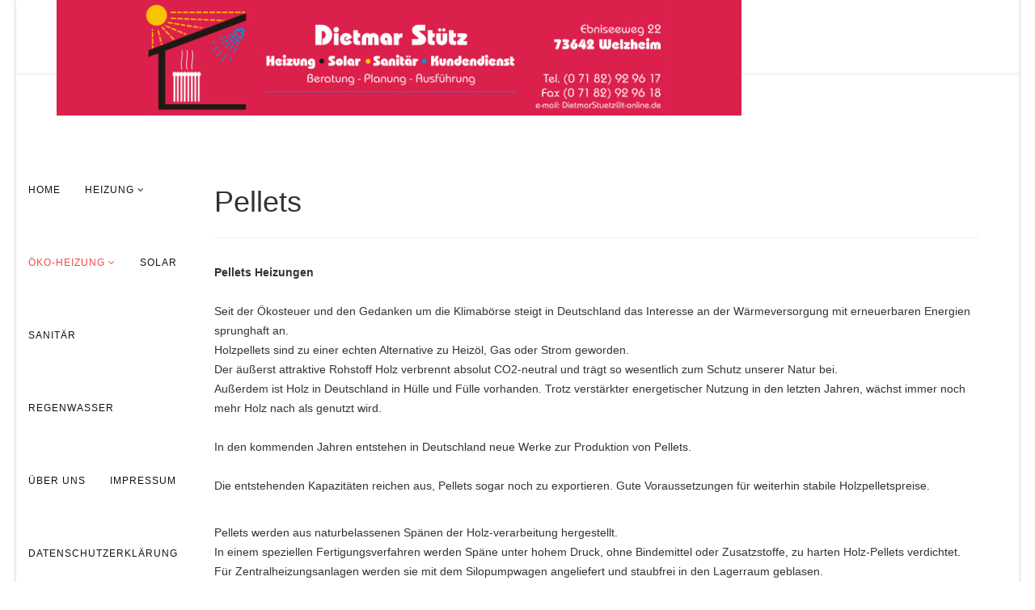

--- FILE ---
content_type: text/html; charset=utf-8
request_url: http://dietmarstuetz.terrayvino.de/index.php?option=com_content&view=article&id=9&Itemid=115
body_size: 12809
content:
<!DOCTYPE html>
<html xmlns="http://www.w3.org/1999/xhtml" xml:lang="de-de" lang="de-de" dir="ltr">
<head>
    <meta http-equiv="X-UA-Compatible" content="IE=edge">
    <meta name="viewport" content="width=device-width, initial-scale=1">
    
    <meta http-equiv="content-type" content="text/html; charset=utf-8" />
	<meta name="keywords" content="Dietmar Stütz,Heizung, Solar, Sanitär, Kundendienst" />
	<meta name="author" content="Super User" />
	<meta name="description" content="Dietmar Stütz Heizung - Solar - Sanitär - Kundendienst" />
	<meta name="generator" content="Joomla! - Open Source Content Management" />
	<title>Dietmar Stütz Heizung - Solar - Sanitär - Kundendienst - Pellets</title>
	<link href="/templates/lt_winery/images/favicon.ico" rel="shortcut icon" type="image/vnd.microsoft.icon" />
	<link href="/index.php?option=com_ajax&plugin=arktypography&format=json" rel="stylesheet" type="text/css" />
	<link href="/templates/lt_winery/css/bootstrap.min.css" rel="stylesheet" type="text/css" />
	<link href="/templates/lt_winery/css/font-awesome.min.css" rel="stylesheet" type="text/css" />
	<link href="/templates/lt_winery/css/default.css" rel="stylesheet" type="text/css" />
	<link href="/templates/lt_winery/css/legacy.css" rel="stylesheet" type="text/css" />
	<link href="/templates/lt_winery/css/template.css" rel="stylesheet" type="text/css" />
	<link href="/templates/lt_winery/css/presets/preset4.css" rel="stylesheet" type="text/css" class="preset" />
	<link href="/templates/lt_winery/css/frontend-edit.css" rel="stylesheet" type="text/css" />
	<link href="http://dietmarstuetz.terrayvino.de/media/editors/arkeditor/css/squeezebox.css" rel="stylesheet" type="text/css" />
	<style type="text/css">
@media (min-width: 1400px) {
.container {
max-width: 1140px;
}
}
	</style>
	<script src="/media/jui/js/jquery.min.js?97be414241d84ecb87a1cb197a824903" type="text/javascript"></script>
	<script src="/media/jui/js/jquery-noconflict.js?97be414241d84ecb87a1cb197a824903" type="text/javascript"></script>
	<script src="/media/jui/js/jquery-migrate.min.js?97be414241d84ecb87a1cb197a824903" type="text/javascript"></script>
	<script src="/media/system/js/caption.js?97be414241d84ecb87a1cb197a824903" type="text/javascript"></script>
	<script src="/templates/lt_winery/js/bootstrap.min.js" type="text/javascript"></script>
	<script src="/templates/lt_winery/js/jquery.cookie.js" type="text/javascript"></script>
	<script src="/templates/lt_winery/js/jquery.sticky.js" type="text/javascript"></script>
	<script src="/templates/lt_winery/js/main.js" type="text/javascript"></script>
	<script src="/templates/lt_winery/js/jquery.counterup.min.js" type="text/javascript"></script>
	<script src="/templates/lt_winery/js/waypoints.min.js" type="text/javascript"></script>
	<script src="/templates/lt_winery/js/jquery.easing.1.3.min.js" type="text/javascript"></script>
	<script src="/templates/lt_winery/js/jquery.mixitup.min.js" type="text/javascript"></script>
	<script src="/templates/lt_winery/js/jquery.stellar.min.js" type="text/javascript"></script>
	<script src="/templates/lt_winery/js/wow.min.js" type="text/javascript"></script>
	<script src="/templates/lt_winery/js/custom.js" type="text/javascript"></script>
	<script src="/templates/lt_winery/js/frontend-edit.js" type="text/javascript"></script>
	<script src="http://dietmarstuetz.terrayvino.de/media/editors/arkeditor/js/jquery.easing.min.js" type="text/javascript"></script>
	<script src="http://dietmarstuetz.terrayvino.de/media/editors/arkeditor/js/squeezebox.min.js" type="text/javascript"></script>
	<script type="text/javascript">
jQuery(window).on('load',  function() {
				new JCaption('img.caption');
			});(function()
				{
					if(typeof jQuery == 'undefined')
						return;
					
					jQuery(function($)
					{
						if($.fn.squeezeBox)
						{
							$( 'a.modal' ).squeezeBox({ parse: 'rel' });
				
							$( 'img.modal' ).each( function( i, el )
							{
								$(el).squeezeBox({
									handler: 'image',
									url: $( el ).attr( 'src' )
								});
							})
						}
						else if(typeof(SqueezeBox) !== 'undefined')
						{
							$( 'img.modal' ).each( function( i, el )
							{
								SqueezeBox.assign( el, 
								{
									handler: 'image',
									url: $( el ).attr( 'src' )
								});
							});
						}
						
						function jModalClose() 
						{
							if(typeof(SqueezeBox) == 'object')
								SqueezeBox.close();
							else
								ARK.squeezeBox.close();
						}
					
					});
				})();
	</script>

   
    </head>
<body class="site com-content view-article no-layout no-task itemid-115 de-de ltr  layout-boxed">
    <div class="body-innerwrapper">
        <header id="sp-header"><div class="container"><div class="row"><div id="sp-logo" class="col-lg-9 "><div class="sp-column "><a class="logo" href="/"><h1><img class="sp-default-logo hidden-xs" src="/images/logo3.gif" alt="Dietmar Stütz Heizung - Solar - Sanitär - Kundendienst"><img class="sp-retina-logo hidden-xs" src="/images/logo3.gif" alt="Dietmar Stütz Heizung - Solar - Sanitär - Kundendienst" width="964" height="163"><img class="sp-default-logo visible-xs" src="/images/logo3.gif" alt="Dietmar Stütz Heizung - Solar - Sanitär - Kundendienst"></h1></a></div></div><div id="sp-top1" class="col-4 col-lg-3 "><div class="sp-column "></div></div></div></div></header><section id="sp-main-body"><div class="container"><div class="row"><div id="sp-menu" class="col-lg-2 "><div class="sp-column custom-class">			<div class='sp-megamenu-wrapper'>
				<a id="offcanvas-toggler" class="visible-xs" href="#"><i class="fa fa-bars"></i></a>
				<ul class="sp-megamenu-parent hidden-xs"><li class="sp-menu-item"><a  href="/index.php?option=com_content&amp;view=article&amp;id=1&amp;Itemid=101"  >Home</a></li><li class="sp-menu-item sp-has-child"><a  href="/index.php?option=com_content&amp;view=article&amp;id=2&amp;Itemid=108"  >Heizung</a><div class="sp-dropdown sp-dropdown-main sp-menu-right" style="width: 240px;"><div class="sp-dropdown-inner"><ul class="sp-dropdown-items"><li class="sp-menu-item"><a  href="/index.php?option=com_content&amp;view=article&amp;id=3&amp;Itemid=109"  >Öl/Gas</a></li><li class="sp-menu-item"><a  href="/index.php?option=com_content&amp;view=article&amp;id=4&amp;Itemid=110"  >Fußboden</a></li></ul></div></div></li><li class="sp-menu-item sp-has-child active"><a  href="/index.php?option=com_content&amp;view=article&amp;id=5&amp;Itemid=111"  >Öko-Heizung</a><div class="sp-dropdown sp-dropdown-main sp-menu-right" style="width: 240px;"><div class="sp-dropdown-inner"><ul class="sp-dropdown-items"><li class="sp-menu-item"><a  href="/index.php?option=com_content&amp;view=article&amp;id=6&amp;Itemid=112"  >Erdwärme</a></li><li class="sp-menu-item"><a  href="/index.php?option=com_content&amp;view=article&amp;id=7&amp;Itemid=113"  >Scheitholz</a></li><li class="sp-menu-item"><a  href="/index.php?option=com_content&amp;view=article&amp;id=8&amp;Itemid=114"  >Hackschnitzel</a></li><li class="sp-menu-item current-item active"><a  href="/index.php?option=com_content&amp;view=article&amp;id=9&amp;Itemid=115"  >Pellets</a></li></ul></div></div></li><li class="sp-menu-item"><a  href="/index.php?option=com_content&amp;view=article&amp;id=10&amp;Itemid=116"  >Solar</a></li><li class="sp-menu-item"><a  href="/index.php?option=com_content&amp;view=article&amp;id=11&amp;Itemid=117"  >Sanitär</a></li><li class="sp-menu-item"><a  href="/index.php?option=com_content&amp;view=article&amp;id=12&amp;Itemid=118"  >Regenwasser</a></li><li class="sp-menu-item"><a  href="/index.php?option=com_content&amp;view=article&amp;id=13&amp;Itemid=119"  >Über uns</a></li><li class="sp-menu-item"><a  href="/index.php?option=com_content&amp;view=article&amp;id=14&amp;Itemid=120"  >Impressum</a></li><li class="sp-menu-item"><a  href="/index.php?option=com_content&amp;view=article&amp;id=15&amp;Itemid=132"  >Datenschutzerklärung</a></li></ul>			</div>
		</div></div><div id="sp-component" class="col-lg-10 "><div class="sp-column "><div id="system-message-container">
	</div>
<article class="item item-page" itemscope itemtype="http://schema.org/Article">
	<meta itemprop="inLanguage" content="de-DE" />
		<div class="page-header">
		<h1> Pellets </h1>
	</div>
	
	

	<div class="entry-header">
		
				
			</div>

				
		
				
	
			<div itemprop="articleBody">
		<p><b>Pellets Heizungen</b><br />
<br />
Seit der Ökosteuer und den Gedanken um die Klimabörse steigt in Deutschland das Interesse an der Wärmeversorgung mit erneuerbaren Energien sprunghaft an.<br />
Holzpellets sind zu einer echten Alternative zu Heizöl, Gas oder Strom geworden.<br />
Der äußerst attraktive Rohstoff Holz verbrennt absolut CO2-neutral und trägt so wesentlich zum Schutz unserer Natur bei.<br />
Außerdem ist Holz in Deutschland in Hülle und Fülle vorhanden. Trotz verstärkter energetischer Nutzung in den letzten Jahren, wächst immer noch mehr Holz nach als genutzt wird.<br />
<br />
In den kommenden Jahren entstehen in Deutschland neue Werke zur Produktion von Pellets.<br />
<br />
Die entstehenden Kapazitäten reichen aus, Pellets sogar noch zu exportieren. Gute Voraussetzungen für weiterhin stabile Holzpelletspreise.</p>

<p><br />
Pellets werden aus naturbelassenen Spänen der Holz-verarbeitung hergestellt.<br />
In einem speziellen Fertigungsverfahren werden Späne unter hohem Druck, ohne Bindemittel oder Zusatzstoffe, zu harten Holz-Pellets verdichtet. Für Zentralheizungsanlagen werden sie mit dem Silopumpwagen angeliefert und staubfrei in den Lagerraum geblasen.<br />
Pellets werden für die vollautomatische Wärmeversorgung in speziellen Pellets-Heizkesseln (Pelletskesseln) verwendet.<br />
<br />
Durch die runde Form sind Pellets problemlos zu transportieren. Sie sind absolut CO2 -neutral, weil die Bäume oder Pflanzen bei Ihrem Wachstum die gleiche Menge CO2 bereits aus der Umwelt aufgenommen haben, die sie beim Verbrennen wieder abgeben.<br />
Die Asche, welche nur in kleinsten Mengen anfällt (über 25 kg/Jahr bei einer Zentralheizungsanlage) kann als hervorragender Dünger auch im eigenen Garten verwendet werden und dient damit dem Aufbau neuen pflanzlichen Lebens.</p>

<p>&nbsp;</p>
	</div>

	
	
				
	
	
							
</article>
</div></div></div></div></section><footer id="sp-footer"><div class="container"><div class="row"><div id="sp-footer1" class="col-lg-12 "><div class="sp-column "></div></div></div></div></footer>
        <div class="offcanvas-menu">
            <a href="#" class="close-offcanvas"><i class="fa fa-remove"></i></a>
            <div class="offcanvas-inner">
                                    <div class="sp-module _menu"><h3 class="sp-module-title">Main Menu</h3><div class="sp-module-content"><ul class="nav menu mod-list">
<li class="item-101 default"><a href="/index.php?option=com_content&amp;view=article&amp;id=1&amp;Itemid=101" >Home</a></li><li class="item-108 parent"><a href="/index.php?option=com_content&amp;view=article&amp;id=2&amp;Itemid=108" >Heizung</a></li><li class="item-111 active deeper parent"><a href="/index.php?option=com_content&amp;view=article&amp;id=5&amp;Itemid=111" >Öko-Heizung</a><ul class="nav-child unstyled small"><li class="item-112"><a href="/index.php?option=com_content&amp;view=article&amp;id=6&amp;Itemid=112" >Erdwärme</a></li><li class="item-113"><a href="/index.php?option=com_content&amp;view=article&amp;id=7&amp;Itemid=113" >Scheitholz</a></li><li class="item-114"><a href="/index.php?option=com_content&amp;view=article&amp;id=8&amp;Itemid=114" >Hackschnitzel</a></li><li class="item-115 current active"><a href="/index.php?option=com_content&amp;view=article&amp;id=9&amp;Itemid=115" >Pellets</a></li></ul></li><li class="item-116"><a href="/index.php?option=com_content&amp;view=article&amp;id=10&amp;Itemid=116" >Solar</a></li><li class="item-117"><a href="/index.php?option=com_content&amp;view=article&amp;id=11&amp;Itemid=117" >Sanitär</a></li><li class="item-118"><a href="/index.php?option=com_content&amp;view=article&amp;id=12&amp;Itemid=118" >Regenwasser</a></li><li class="item-119"><a href="/index.php?option=com_content&amp;view=article&amp;id=13&amp;Itemid=119" >Über uns</a></li><li class="item-120"><a href="/index.php?option=com_content&amp;view=article&amp;id=14&amp;Itemid=120" >Impressum</a></li><li class="item-132"><a href="/index.php?option=com_content&amp;view=article&amp;id=15&amp;Itemid=132" >Datenschutzerklärung</a></li></ul>
</div></div>
                            </div>
        </div>
    </div>
        <p align="center"><a href="http://ltheme.com" target="_blank" title="Free Joomla! template by L.THEME">Free Joomla! template by L.THEME</a></p>
    
</body>
</html>

--- FILE ---
content_type: text/css
request_url: http://dietmarstuetz.terrayvino.de/templates/lt_winery/css/default.css
body_size: 29221
content:
/**** CUSTOM RESPONSIVE *****/
@media (min-width: 1024px) {
    #at-hikashop .hikashop_product,
    #at-product-categories .hikashop_category {
        width: 25%!important;
    } 
}
@media (min-width: 980px) and (max-width: 1199px) {
    .sp-megamenu-parent > li > a {
        letter-spacing: 0!important;
        padding: 0 10px!important;
    }
    #at-k2-blog div.k2ItemsBlock ul li {
        width: 31%!important;
    }
    .hikashop_product_main_image_subdiv {
        width: 100%!important;
    }
    .hikashop_product_right_part {
        padding-left: 20px!important;
    }
    #hikashop_product_bottom_part {
        width: 48%!important;
    }
    #at-hikashop .hikashop_product_image {
        height: 150px!important;
    }
    .hikashop_cart_input_button {
        padding: 10px 2px!important;
    }
    #at-product-categories .hikashop_category {
        width: 50%!important;
    }
    #at-blog .lastItem .moduleItemVideo {
        height: 237px!important;
    }
    #at-blog .lastItem .moduleItemIntrotext {
        margin-top: 245px!important;
    }
    .at-adv-item h2 {
        font-size: 16px!important;
    }
    .at-adv-item h4 {
        font-size: 16px!important;
    }
    .at-adv-item h1 {
        font-size: 45px!important;
    }
}
@media (min-width: 768px) and (max-width: 979px) {
    #at-k2-blog div.k2ItemsBlock ul li {
        width: 100%!important;
    }
    .sp-megamenu-parent > li > a {
        font-size: 10px!important;
        letter-spacing: 0!important;
        padding: 0 5px!important;
    }
  	#sp-logo img {
      	width: 100%;
    }
    #hikashop_product_bottom_part {
        position: static!important;
        width: 100%!important;
    }
    .hikashop_product_main_image_subdiv {
        width: 100%!important;
    }
    .hikashop_product_right_part {
        padding-left: 20px!important;
    }
    .hikashop_products_listing .hikashop_product {
        width: 49%!important;
    }
    #sp-left .hikashop_product {
        margin-bottom: 30px!important;
    }
    #sp-left .hikashop_product_image {
        width: 100%!important;
    }
    #sp-left .hikashop_container .hikashop_product_price_full {
        width: 100%!important;
    }
    #sp-left .hikashop_container  .hikashop_product_image {
        height: 100px!important;
    }
    .hikashop_products_listing .hikashop_product {
        width: 100% !important;
    }
    #sp-left .hikashop_product_price_full {
        margin-top: 100px!important;
    }
    #at-product-categories .hikashop_category {
        width: 50%!important;
    }
    #at-blog .lastItem .moduleItemVideo {
        height: 237px!important;
    }
    #at-blog .lastItem .moduleItemIntrotext {
        margin-top: 245px!important;
    }
    .at-adv-item h2 {
        font-size: 16px!important;
    }
    .at-adv-item h4 {
        font-size: 16px!important;
    }
    .at-adv-item h1 {
        font-size: 45px!important;
    }
    #sp-bottom1, #sp-bottom2, #sp-bottom3, #sp-bottom4 {
        padding-top: 20px;
        padding-bottom: 20px;
    }
    #sp-bottom3 {
        clear: left;
    }
}
@media (max-width: 767px) {
    #at-k2-blog div.k2ItemsBlock ul li {
        width: 100%!important;
    }
    #sp-footer2 {
        text-align: left!important;
    }
    .sp-contact-info {
        float: left!important;
    }
    #at-slider {
        display: none!important;
    }
    #at-testimonial {
        display: none;
    }
    .sticky-wrapper.is-sticky {
        position: relative!important;
    }
    #sp-menu {
        position: absolute!important;
        right: 0;
        top: 35px;
    }
    #offcanvas-toggler {
        line-height: 0!important;
    }
    #offcanvas-toggler > i {
        margin: 0;
    }
    .sub-clients img {
        display: inline!important;
    }
  	.at-testimonial {
  	     display: none;
  	}
    #hikashop_product_bottom_part {
        position: static!important;
        width: 100%!important;
    }
    #hikashop_product_left_part,
    .hikashop_product_main_image_subdiv {
        width: 100%!important;
    }
    #hikashop_product_left_part .hikashop_product_main_image img {
        width: 100%!important;
    }
    .hikashop_products_listing .hikashop_product {
        width: 100%!important;
    }
    #sp-left .thumbnail .hikashop_product_image img {
        max-width: 200px!important;
        margin-bottom: 30px;
    }
    #sp-left .hikashop_product_price_full {
        margin-top: 170px!important;
    }
    #at-introduction .sppb-col-sm-3 {
        margin: 70px 0;
    }
    #at-product-categories .hikashop_category {
        width: 100%!important;
    }
    #at-blog div.k2ItemsBlock ul li {
        width: 100%!important;
    }
    .at-adv-item {
        margin: 40px 0;
    }
    .at-info-item {
        margin: 50px 0!important;
    }
}
@media (max-width: 480px) {
    .sp-simpleportfolio .sp-simpleportfolio-fiater > ul > li {
        margin: 5px!important;
    }
    #sp-left .hikashop_product {
        margin-bottom: 30px!important;
    }
    #sp-left .hikashop_product_image {
        width: 100%!important;
    }
    #sp-left .hikashop_container .hikashop_product_price_full {
        width: 100%!important;
    }
    #sp-left .hikashop_container  .hikashop_product_image {
        height: 100px!important;
    }
    .hikashop_products_listing .hikashop_product {
        width: 100% !important;
    }
    #hikashop_product_left_part, .hikashop_product_main_image_subdiv {
        width: 100% !important;
    }
    #hikashop_product_bottom_part {
        position: static !important;
        width: 100% !important;
    }
    #sp-left .thumbnail .hikashop_product_image img {
        max-width: 200px!important;
        margin-bottom: 30px;
    }
    #sp-left .hikashop_product_price_full {
        margin-top: 170px!important;
    }  
}
/***** GENERAL *****/
h1, h2, h3, h4, h5, h6, i {
    -webkit-transition: 0.7s ease-in-out;
    -moz-transition: 0.7s ease-in-out;
    -ms-transition: 0.7s ease-in-out;
    -o-transition: 0.7s ease-in-out;
    transition: 0.7s ease-in-out;
}
.tp-button {
    -webkit-transition: 0.7s ease-in-out;
    -moz-transition: 0.7s ease-in-out;
    -ms-transition: 0.7s ease-in-out;
    -o-transition: 0.7s ease-in-out;
    transition: 0.7s ease-in-out;
    text-transform: uppercase;
    font-weight: 700;
}
.sppb-section-title h3 {
    background: url(../images/border-title.png) no-repeat bottom center;
    padding-bottom: 20px;
    letter-spacing: 1.5px;
    text-transform: uppercase;
}
.sppb-section-title h2 {
    color: #333;
    font-size: 30px;
    font-weight: 300;
    padding-bottom: 20px;
}
.sppb-section-title p {
    font-size: 13px;
    color: #000;
}
.at-button {
    padding: 10px 20px;
    border: 2px solid #e1e1e1;
    color: #3f3f3f;
    text-transform: uppercase;
}
.at-button:hover {
    color: #fff;
}
/***** MENU BAR *****/
#sp-header-sticky-wrapper {
    position: relative;
    z-index: 999;
}
.is-sticky #sp-header {
    background: rgba(255,255,255,1);
}
#sp-header {
    background: rgba(255,255,255,0.2);
}
.is-sticky #sp-header .sp-megamenu-parent > li > a {
  color: #111;
}

@-webkit-keyframes sp-dropdown-inner1 {
  from {
    opacity: 0;
    -webkit-transform: translate3d(-100%, 0, 0) rotate3d(0, 0, 1, -120deg);
    transform: translate3d(-100%, 0, 0) rotate3d(0, 0, 1, -120deg);
  }

  to {
    opacity: 1;
    -webkit-transform: none;
    transform: none;
  }
}

@keyframes sp-dropdown-inner1  {
  from {
    opacity: 0;
    -webkit-transform: translate3d(-100%, 0, 0) rotate3d(0, 0, 1, -120deg);
    transform: translate3d(-100%, 0, 0) rotate3d(0, 0, 1, -120deg);
  }

  to {
    opacity: 1;
    -webkit-transform: none;
    transform: none;
  }
}

.sp-dropdown-inner2 {
  -webkit-animation-name: sp-dropdown-inner1;
  animation-name: sp-dropdown-inner1;
}
.sp-dropdown-inner2 {
  -webkit-animation-duration: 1.5s;
  animation-duration: 1s;
  -webkit-animation-fill-mode: both;
  animation-fill-mode: both;
}
/***** SLIDER *****/
#sp-main-body .home-page #at-slider {
    margin-top: -90px;
}
/***** AD-BANNER *****/
.at-adv-item img {
    width: 100%;
}
.at-adv-item {
    position: relative;
    cursor: pointer;
    overflow: hidden;
}
.at-adv-item h2 {
    position: absolute;
    top: 43%;
    left: 0;
    right: 0;
    margin: 0 auto;
    border: 2px solid #fff;
    padding: 10px 20px;
    width: 80%;
}
.at-adv-item-center {
    position: absolute;
    top: 30%;
    right: 0;
    left: 0;
    margin: 0 auto;
    width: 100%;
}
.at-adv-item-center h1 {
    font-size: 72px;
    text-transform: uppercase;
    font-weight: 700;
    color: #fff;
}
.at-adv-item-center h4 {
    font-size: 24px;
    text-transform: uppercase;
    font-weight: 700;
    color: #fff;
}
/***** INTRODUCTION *****/
#at-introduction {
    margin: 0!important;
}
.at-introduction .at-intro-sub {
    cursor: pointer;
    border: 1px solid #fff;
    position: relative;
    padding: 30px 0;
}
#at-introduction .sppb-title-heading {
    background: none!important;
}
#at-introduction .sppb-title-heading {
    color: #fff;
    font-weight: 700;
    background: url(../images/border-title-white.png) no-repeat bottom center;
}
#at-introduction .sppb-section-title p {
    color: #fff;
}
.at-intro-sub p {
    color: #fff;
}
.at-introduction .at-intro-sub i {
    color: #fff;
    border-radius: 50%;
    border: 0.5px solid #fff;
    display: inline-block !important;
    height: 90px !important;
    line-height: 90px !important;
    width: 90px !important;
    -webkit-transition: 0.7s ease-in-out;
    -moz-transition: 0.7s ease-in-out;
    -ms-transition: 0.7s ease-in-out;
    -o-transition: 0.7s ease-in-out;
    transition: 0.7s ease-in-out;
    position: absolute;
    top: 0;
    left: 0;
    right: 0;
    margin: 0 auto;
    margin-top: -47px;
}
.at-introduction .at-intro-sub:hover i {
    cursor: pointer;
    -webkit-transform: rotateY(360deg)!important;
    -moz-transform: rotateY(360deg)!important;
    -ms-transform: rotateY(360deg)!important;
    -o-transform: rotateY(360deg)!important;
    transform: rotateY(360deg)!important;
    color: #000;
    background: #fff!important;
}
.at-introduction .at-intro-sub h3 {
    text-transform: uppercase;
    font-weight: 700;
    font-size: 14px;
    color: #fff;
    -webkit-transition: 0.7s ease-in-out;
    -moz-transition: 0.7s ease-in-out;
    -ms-transition: 0.7s ease-in-out;
    -o-transition: 0.7s ease-in-out;
    transition: 0.7s ease-in-out;
}
.at-introduction .at-intro-sub p {
    font-size: 13px;
}
/***** BANNER *****/
.at-banner-content .sppb-addon-title {
    font-size: 14px;
    letter-spacing: 1.5px;
    text-transform: uppercase;
}
.at-banner-content h2 {
    background: url(../images/border-title.png) no-repeat bottom center;
    padding-bottom: 20px;
    letter-spacing: 1.5px;
    text-transform: uppercase;
}
.at-banner-content ul {
    padding-left: 0;
    padding-top: 20px;
}
.at-banner-content ul li {
    display: inline-block;
    padding: 0 10px;
}
/***** SERVICES *****/
.at-service-item {
    padding: 20px 0;
    cursor: pointer;
}
.at-service-item .pull-left i {
    color: #4e4e4e;
    background: #f5f5f5;
    border-radius: 50%;
    display: inline-block !important;
    height: 70px !important;
    line-height: 70px !important;
    margin-bottom: 20px;
    width: 70px !important;
    -webkit-transition: 0.7s ease-in-out;
    -moz-transition: 0.7s ease-in-out;
    -ms-transition: 0.7s ease-in-out;
    -o-transition: 0.7s ease-in-out;
    transition: 0.7s ease-in-out;
}
.at-service-item:hover .pull-left i {
    color: #fff;
    -webkit-transition: 0.7s ease-in-out;
    -moz-transition: 0.7s ease-in-out;
    -ms-transition: 0.7s ease-in-out;
    -o-transition: 0.7s ease-in-out;
    transition: 0.7s ease-in-out;
}
.at-service-item h3 {
    text-transform: uppercase;
    font-weight: 700;
    -webkit-transition: 0.7s ease-in-out;
    -moz-transition: 0.7s ease-in-out;
    -ms-transition: 0.7s ease-in-out;
    -o-transition: 0.7s ease-in-out;
    transition: 0.7s ease-in-out;
}
.at-service-item:hover h3 {
    -webkit-transition: 0.7s ease-in-out;
    -moz-transition: 0.7s ease-in-out;
    -ms-transition: 0.7s ease-in-out;
    -o-transition: 0.7s ease-in-out;
    transition: 0.7s ease-in-out;
}
/***** SHOP PRODUCTS *****/
.hikashop_subcontainer {
    position: relative;
}
.hikashop_subcontainer form {
    position: absolute;
    width: 100%;
    bottom: 90px;
    left: 0;
    right: 0;
    margin: 0 auto;
    display: none;
    transform: translateY(100px);
    -webkit-transition: 0.7s ease-in-out;
    -moz-transition: 0.7s ease-in-out;
    -ms-transition: 0.7s ease-in-out;
    -o-transition: 0.7s ease-in-out;
    transition: 0.7s ease-in-out;
}
.hikashop_product:hover .hikashop_subcontainer form {
    display: block;
}
.hikashop_subcontainer .hikashop_subcontainer {
    border-radius: 0!important;
}
.hikashop_container .thumbnail {
    border-radius: 0!important;
}
.hikashop_subcontainer .hikashop_subcontainer {
    border-radius: 0!important;
}
img.hikashop_child_image {
    height: 90px!important;
    display: inline-block;
}
#hikashop_product_bottom_part {
    position: absolute;
    width: 50%;
    top: 27%;
    right: 0;
}
.hikashop_product_price_full span {
    font-size: 21px;
    font-family: Roboto!important;
    font-style: normal;
}
.hikashop_cart_input_button {
    color: #fff!important;
    text-transform: uppercase;
    border-radius: 0;
    padding: 10px 30px;
}
.hikashop_product_name a {
    font-size: 16px;
}
/***** BUTTON-SHOP********/
@-webkit-keyframes lightSpeedIns {
  from {
    -webkit-transform: translate3d(100%, 0, 0) skewX(-30deg);
    transform: translate3d(100%, 0, 0) skewX(-30deg);
    opacity: 0;
  }

  60% {
    -webkit-transform: skewX(20deg);
    transform: skewX(20deg);
    opacity: 1;
  }

  80% {
    -webkit-transform: skewX(-5deg);
    transform: skewX(-5deg);
    opacity: 1;
  }

  to {
    -webkit-transform: none;
    transform: none;
    opacity: 1;
  }
}
@keyframes lightSpeedIns {
  from {
    -webkit-transform: translate3d(100%, 0, 0) skewX(-30deg);
    transform: translate3d(100%, 0, 0) skewX(-30deg);
    opacity: 0;
  }

  60% {
    -webkit-transform: skewX(20deg);
    transform: skewX(20deg);
    opacity: 1;
  }

  80% {
    -webkit-transform: skewX(-5deg);
    transform: skewX(-5deg);
    opacity: 1;
  }

  to {
    -webkit-transform: none;
    transform: none;
    opacity: 1;
  }
}

.lightSpeedIn {
  -webkit-animation-name: lightSpeedIns;
  animation-name: lightSpeedIns;
  -webkit-animation-timing-function: ease-out;
  animation-timing-function: ease-out;
}

.lightSpeedIn {
  -webkit-animation-duration: 1.5s;
  animation-duration: 1s;
  -webkit-animation-fill-mode: both;
  animation-fill-mode: both;
}
/***** AD-BLOOK *****/
.at-ad-blook-item h4 {
    text-transform: uppercase;
    line-height: 36px!important;
    font-weight: 700;
}
.at-ad-blook-item p {
    font-style: italic;
    font-family: CrimsonText;
}
.at-ad-blook-item h2 {
    font-weight: 700;
    margin-bottom: 50px;
}
.at-ad-blook-item a {
    padding: 12px 30px;
    color: #fff;
    font-size: 14px;
    text-transform: uppercase;
    font-weight: 700;
}
.at-ad-blook-item a:hover {
    color: #fff;
}
#at-ad-blook2 .at-ad-blook-item p {
    margin-bottom: 50px;
}
/***** INFO *****/
.at-info-item {
    cursor: pointer;
}
.at-info-item i {
    width: 60px!important;
    height: 60px!important;
    border: 1px solid #000;
    padding: 12px;
    border-radius: 50%;
    margin-bottom: 20px;
}
.at-info-item:hover i {
    -webkit-transform: rotateY(360deg);
    -moz-transform: rotateY(360deg);
    -ms-transform: rotateY(360deg);
    -o-transform: rotateY(360deg);
}
.fa {
    transform: none;
}
/***** FEATURE *****/
#at-feature .sppb-col-sm-4 {
    padding: 0!important;
}
/***** SERVICES *****/
#at-services .sppb-col-sm-3 {
    padding: 0!important;
}
#at-services .at-services-content:hover {
    background-color: #272727!important;
}
#at-services .at-services-content {
    border-right: 1px solid #fafafa;
    border-top: none;
    border-bottom: none;
}
.at-services-content {
    position: relative;
    height: 300px;
}
.at-services-content:hover {
    height: 300px;
}
.at-services-content:hover .at-services-content1 {
    opacity: 0;
    -webkit-transition: 0.7s ease-in-out;
    -moz-transition: 0.7s ease-in-out;
    -ms-transition: 0.7s ease-in-out;
    -o-transition: 0.7s ease-in-out;
    transition: 0.7s ease-in-out;
}
.at-services-content:hover .at-services-content2 {
    opacity: 1;
    -webkit-transition: 0.7s ease-in-out;
    -moz-transition: 0.7s ease-in-out;
    -ms-transition: 0.7s ease-in-out;
    -o-transition: 0.7s ease-in-out;
    transition: 0.7s ease-in-out;
}
.at-services-content2 {
    position: absolute;
    width: 100%;
    right:10%;
    top: 10%;
    opacity: 0;
    -webkit-transition: 0.7s ease-in-out;
    -moz-transition: 0.7s ease-in-out;
    -ms-transition: 0.7s ease-in-out;
    -o-transition: 0.7s ease-in-out;
    transition: 0.7s ease-in-out;
}
.at-services-content1 {
    text-align: left;
    padding-left: 10%;
    padding-top: 50px !important;
    -webkit-transition: 0.7s ease-in-out;
    -moz-transition: 0.7s ease-in-out;
    -ms-transition: 0.7s ease-in-out;
    -o-transition: 0.7s ease-in-out;
    transition: 0.7s ease-in-out;
}
.at-services-content1 h1 {
    color: #fff;
    text-transform: uppercase;
    font-weight: 700;
}
.at-services-content1 h2 {
    color: #fff;
    text-transform: uppercase;
    font-weight: 700;
}
.at-services-content1 p {
    color: #fff;
    padding-right: 15%;
}
.at-services-content2 {
    text-align: right;
}
.at-services-content2 h1 {
    color: #fff;
    text-transform: uppercase;
    font-weight: 700;
}
.at-services-content2 h4 {
    color: #fff;
    text-transform: uppercase;
    font-weight: 700;
    padding-left: 10px;
}
.at-services-content2 p {
    color: #fff;
    padding-left: 15%;
}
.at-services-content2 a {
    padding: 7px 20px;
    text-transform: uppercase;
    font-weight: 700;
    color: #fff;
}
.at-services-content2 .at-button-services {
    margin-top: 30px;
}
.at-services-content2 a:hover {
    color: #fff;
}
/***** PRODUCT CATEGORIES *****/
#at-product-categories .sppb-title-heading {
    background: url(../images/border-title-white.png) no-repeat bottom center;
}
#at-product-categories .thumbnail {
    background: #4e4e4e!important;
    -webkit-transition: 0.7s ease-in-out;
    -moz-transition: 0.7s ease-in-out;
    -ms-transition: 0.7s ease-in-out;
    -o-transition: 0.7s ease-in-out;
    transition: 0.7s ease-in-out;
    border-color: #4e4e4e!important;
}
#at-product-categories .thumbnail:hover {
    background: #fff!important;
    border-color: #fff!important;
}
.hikashop_container {
    position: relative;
}
.hikashop_category_name {
    position: absolute;
    padding: 10px 10px 15px;
    width: 85%;
    margin: 0 auto;
    bottom: 16px;
    left: 0;
    right: 0;
    background-color: #222;
    -webkit-transition: 0.7s ease-in-out;
    -moz-transition: 0.7s ease-in-out;
    -ms-transition: 0.7s ease-in-out;
    -o-transition: 0.7s ease-in-out;
    transition: 0.7s ease-in-out;
}
.hikashop_category_name a,
.hikashop_category_name a:hover {
    color: #fff;
    text-transform: uppercase;
}
/***** CUSTOM CLIENT *****/
.at-clients-item {
    margin: 30px 0; 
}
.at-clients-item img{
    margin: 0 auto;
}
.at-clients-item {
  opacity: 0.6;
  transition: all 400ms ease;
}
.at-clients-item:hover {
  cursor: pointer;
  opacity: 1;
}
/***** ADV-BLOOK3 *****/
.at-ad-blook3-item h4 {
    margin-bottom: 30px;
}
.at-ad-blook3-item p {
    margin-bottom: 70px;
}
.at-ad-blook3-item a {
    background: #000;
    padding: 13px 40px;
    text-transform: uppercase;
    font-weight: 700;
    font-size: 14px;
    color: #fff;
}
/***** SKILL *****/
.at-our-skill h3,
.at-our-skill p,
.at-skill-sub h4,
.at-skill-sub h5 {
    color: #fff;
}
.at-our-skill .at-skill-sub p {
    width: 100%;
    position: relative;
    height: 30px;
    background: #eee;
}
.at-our-skill .at-skill-sub p .expand {
    position: absolute;
    padding-bottom: 6px;
    text-indent: 9999px;
}
.at-our-skill .at-skill-sub p em {
    position: absolute;
}
.at-our-skill .at-skill-sub h4 {
    font-size: 18px;
    font-weight: 300;
}
.at-our-skill .at-skill-sub h3 {
    font-size: 16px;
}
.html5       { width:60%;  -moz-animation:html5 2s ease-out;       -webkit-animation:html5 2s ease-out;       }
.css3        { width:80%;  -moz-animation:css3 2s ease-out;        -webkit-animation:css3 2s ease-out;        }
.jquery      { width:40%;  -moz-animation:jquery 2s ease-out;      -webkit-animation:jquery 2s ease-out;      }
.photoshop   { width:50%;  -moz-animation:photoshop 2s ease-out;   -webkit-animation:photoshop 2s ease-out;   }

@-moz-keyframes html5       { 0%  { width:0px;} 100%{ width:70%;}  }
@-moz-keyframes css3        { 0%  { width:0px;} 100%{ width:80%;}  }
@-moz-keyframes jquery      { 0%  { width:0px;} 100%{ width:50%;}  }
@-moz-keyframes photoshop   { 0%  { width:0px;} 100%{ width:10%;}  }
@-moz-keyframes dreamweaver { 0%  { width:0px;} 100%{ width:100%;} }

@-webkit-keyframes html5       { 0%  { width:0px;} 100%{ width:70%;}  }
@-webkit-keyframes css3        { 0%  { width:0px;} 100%{ width:80%;}  }
@-webkit-keyframes jquery      { 0%  { width:0px;} 100%{ width:50%;}  }
@-webkit-keyframes photoshop   { 0%  { width:0px;} 100%{ width:10%;}  }
@-webkit-keyframes dreamweaver { 0%  { width:0px;} 100%{ width:100%;} }
/***** TEAM *****/ 
.at-sub-team h4 {
    font-size: 12px;
    text-transform: uppercase;
    font-weight: 700;
}
.at-sub-team h3 {
    font-size: 18px;
    text-transform: uppercase;
}
/***** TWITTER *****/
.at-twitter h3,
.at-twitter h4,
.at-twitter p {
    color: #fff;
}
.at-twitter img {
    display: block;
    margin: 0 auto;
}
.at-twitter h4 {
    line-height: 60px;
    font-size: 28px;
}
/***** TIMELINE *****/
.at-history-sub-left {
    padding-top: 90px;
    border-right: 3px solid #e5e5e5;
    padding-right: 30px;
}
.at-history-sub .at-history-item {
    cursor: pointer;
    padding: 50px 0;
}
.at-history-sub .at-history-item i {
    color: #4e4e4e;
    background: #f5f5f5;
    border-radius: 50%;
    display: inline-block !important;
    height: 70px !important;
    line-height: 70px !important;
    margin-bottom: 20px;
    width: 70px !important;
    -webkit-transition: 0.7s ease-in-out;
    -moz-transition: 0.7s ease-in-out;
    -ms-transition: 0.7s ease-in-out;
    -o-transition: 0.7s ease-in-out;
    transition: 0.7s ease-in-out;
}
.at-history-sub .at-history-item:hover i {
    color: #fff;
    -webkit-transition: 0.7s ease-in-out;
    -moz-transition: 0.7s ease-in-out;
    -ms-transition: 0.7s ease-in-out;
    -o-transition: 0.7s ease-in-out;
    transition: 0.7s ease-in-out;
}
.at-history-sub .at-history-item h3 {
    text-transform: uppercase;
    color: #252525;
    -webkit-transition: 0.7s ease-in-out;
    -moz-transition: 0.7s ease-in-out;
    -ms-transition: 0.7s ease-in-out;
    -o-transition: 0.7s ease-in-out;
    transition: 0.7s ease-in-out;
}
.at-history-sub .at-history-item:hover h3 {
    -webkit-transition: 0.7s ease-in-out;
    -moz-transition: 0.7s ease-in-out;
    -ms-transition: 0.7s ease-in-out;
    -o-transition: 0.7s ease-in-out;
    transition: 0.7s ease-in-out;
}
.at-history-sub .at-history-item p {
    color: #808080;
}
.at-history-sub .at-history-item h6 {
    color: #e5e5e5;
}
/***** BUY THEME *****/
.at-buy-theme {
    background: #fafafa;
    border-top: 1px solid #e8e8e8;
}
/***** STATISTIC *****/
.at-statistic .sppb-title-heading,
.at-statistic p {
    color: #fff;
}
.at-statistic-sub h1 {
    font-size: 60px;
}
.at-statistic-sub h1,
.at-statistic-sub h3 {
    color: #fff;
} 
/***** BLOG *****/
#at-blog div.k2ItemsBlock ul {
    padding-left: 0;
}
#at-blog div.k2ItemsBlock ul li {
    float: left;
    margin-right: 2%;
    width: 32%;
}
#at-blog div.k2ItemsBlock ul li:nth-child(3n) {
    margin-right: 0!important
}
#at-blog a.moduleItemImage img {
    width: 100%!important;
}
#at-blog .media-body {
    padding-top: 10px;
}
#at-blog .lastItem {
    position: relative;
}
#at-blog .lastItem .moduleItemIntrotext {
    margin-top: 380px;
}
#at-blog .lastItem .moduleItemVideo {
    display: block!important;
    width: 100%;
    height: 360px;
    position: absolute;
    top: 30px;
}
#at-blog .moduleItemReadMore {
    padding: 12px 30px;
    text-transform: uppercase;
    border: 1px solid #adadad;
    font-weight: 700;
    color: #000;
    font-size: 14px;
    -webkit-transition: 0.7s ease-in-out;
    -moz-transition: 0.7s ease-in-out;
    -ms-transition: 0.7s ease-in-out;
    -o-transition: 0.7s ease-in-out;
    transition: 0.7s ease-in-out;
}
#at-blog .moduleItemReadMore:hover {
    color: #fff;
}
#at-blog .moduleItemDateCreated {
    margin-bottom: 30px;
}
#at-blog .moduleItemIntrotext img {
    margin-bottom: 15px;
}
/***** K2 *****/
span.catItemImage img,
span.itemImage img {
    width: 100%!important;
}
#sp-right .k2ItemsBlock ul li img {
  width: 100%;
}
/***** PORTFOLIO *****/
#at-portfolio {
    margin: 0!important;
}
.sp-simpleportfolio .sp-simpleportfolio-filter > ul > li {
    margin: 5px 5px!important;
}
#sp-page-builder .sppb-section-title.sppb-text-center .sppb-title-subheading {
    margin: 0 auto;
}
#at-portfolio .sppb-title-heading {
    background: url(../images/border-title-white.png) no-repeat bottom center;
}
.at-page-service i {
  margin-top: 10px;
}
.sp-simpleportfolio-img {
    width: 100%;
}
#at-portfolio .sppb-title-subheading {
    color: #fff;
}
.sp-simpleportfolio .sp-simpleportfolio-filter > ul > li > a {
    border-radius: 0!important;
}
.content-test em {
    border-radius: 50%;
    color: #fff;
    display: inline-block !important;
    height: 90px !important;
    line-height: 90px !important;
    margin-bottom: 20px;
    -webkit-transition: 0.7s ease-in-out;
    -moz-transition: 0.7s ease-in-out;
    -ms-transition: 0.7s ease-in-out;
    -o-transition: 0.7s ease-in-out;
    transition: 0.7s ease-in-out;
    width: 90px !important;
    background: #222;
}
/***** CONTACT *****/
#at-contact {
    margin: 0 !important;
}
#at-contact .sppb-section-title h3 {
    background: rgba(0, 0, 0, 0) url("../images/border-title-white.png") no-repeat scroll center bottom !important;
}
#at-contact h3 {
    color: #fff;
}
.at-contact-content {
    cursor: pointer;
}
.at-contact-content i {
    border-radius: 50%;
    color: #fff;
    display: inline-block !important;
    height: 90px !important;
    line-height: 90px !important;
    margin-bottom: 20px;
    -webkit-transition: 0.7s ease-in-out;
    -moz-transition: 0.7s ease-in-out;
    -ms-transition: 0.7s ease-in-out;
    -o-transition: 0.7s ease-in-out;
    transition: 0.7s ease-in-out;
    width: 90px !important;
}
.at-contact-content:hover i {
    cursor: pointer;
    transform: rotateY(360deg);
}
.at-contact-content h3 {
    font-weight: 700;
    text-transform: uppercase;
}
.at-contact-content p {
    color: #fff;
}
/******CONTACT FORM********/
.creative_field_box_wrapper_0 .creativecontactform_field_box_inner {
    float: left;
    margin-right: 3%;
    width: 30%!important;
}
#user_name_formAcymailing68131,
.inputbox {
    border-radius: 0!important;
    width: 100%!important;
}
.acymailing_fulldiv tr, .acymailing_fulldiv td {
    border: 0 none;
    float: left;
    margin: 20px;
}
.btn {
    border-radius: 0!important;
}
/******CONTACT FORM********/
#at-get-contact h5 {
    text-transform: uppercase;
}
.creative_field_box_wrapper_0 .creativecontactform_field_box_inner {
    float: left;
    margin-right: 3%;
    width: 30%!important;
}
#user_name_formAcymailing68131,
.inputbox {
    border-radius: 0!important;
    width: 100%!important;
}
.acymailing_fulldiv tr, .acymailing_fulldiv td {
    border: 0 none;
    float: left;
    margin: 10px;
}
#at-get-contact .button,
#at-get-contact .btn {
    border-radius: 0!important;
    background: #fff!important;
    color: #000!important;
    font-weight: 700;
}
.itemid-437 .sp-megamenu-parent > li > a {
    color: #fff;
}

--- FILE ---
content_type: text/css
request_url: http://dietmarstuetz.terrayvino.de/templates/lt_winery/css/presets/preset4.css
body_size: 3335
content:
a {
  color: #eb4947;
}
a:hover {
  color: #e61c19;
}
.sp-megamenu-parent >li.active>a,
.sp-megamenu-parent >li:hover>a {
  color: #eb4947;
}
.sp-megamenu-parent .sp-dropdown li.sp-menu-item >a:hover {
  background: #eb4947;
}
.sp-megamenu-parent .sp-dropdown li.sp-menu-item.active>a {
  color: #eb4947;
}
#offcanvas-toggler >i {
  color: #000000;
}
#offcanvas-toggler >i:hover {
  color: #eb4947;
}
.btn-primary,
.sppb-btn-primary {
  border-color: #e82e2b;
  background-color: #eb4947;
}
.btn-primary:hover,
.sppb-btn-primary:hover {
  border-color: #cf1917;
  background-color: #e61c19;
}
ul.social-icons >li a:hover {
  color: #eb4947;
}
.sp-page-title {
  background: #eb4947;
}
.layout-boxed .body-innerwrapper {
  background: #ffffff;
}
.sp-module ul >li >a {
  color: #000000;
}
.sp-module ul >li >a:hover {
  color: #eb4947;
}
.sp-module .latestnews >div >a {
  color: #000000;
}
.sp-module .latestnews >div >a:hover {
  color: #eb4947;
}
.sp-module .tagscloud .tag-name:hover {
  background: #eb4947;
}
.sp-simpleportfolio .sp-simpleportfolio-filter > ul > li.active > a,
.sp-simpleportfolio .sp-simpleportfolio-filter > ul > li > a:hover {
  background: #eb4947;
}
.search .btn-toolbar button {
  background: #eb4947;
}
.post-format {
  background: #eb4947;
}
.voting-symbol span.star.active:before {
  color: #eb4947;
}
.sp-rating span.star:hover:before,
.sp-rating span.star:hover ~ span.star:before {
  color: #e61c19;
}
.entry-link,
.entry-quote {
  background: #eb4947;
}
blockquote {
  border-color: #eb4947;
}
.carousel-left:hover,
.carousel-right:hover {
  background: #eb4947;
}
#sp-footer {
  background: #eb4947;
}
.sp-comingsoon body {
  background-color: #eb4947;
}
.pagination>li>a,
.pagination>li>span {
  color: #000000;
}
.pagination>li>a:hover,
.pagination>li>a:focus,
.pagination>li>span:hover,
.pagination>li>span:focus {
  color: #000000;
}
.pagination>.active>a,
.pagination>.active>span {
  border-color: #eb4947;
  background-color: #eb4947;
}
.pagination>.active>a:hover,
.pagination>.active>a:focus,
.pagination>.active>span:hover,
.pagination>.active>span:focus {
  border-color: #eb4947;
  background-color: #eb4947;
}
/***** PRESET *****/
#at-slider span,
.at-ad-blook-item h2,
.at-info-item:hover h4,
.at-banner-content .sppb-addon-title,
.at-service-item:hover h3,
.at-sub-team h4,
.hikashop_product_price,
.at-contact-content h3,
.at-history-sub .at-history-item:hover h3,
.at-statistic i {
    color: #eb4947!important;
}
#at-blog .moduleItemReadMore:hover,
.tp-button:hover,
#at-introduction,
#at-get-contact,
.at-intro-sub i,
.at-ad-blook-item a,
#at-product-categories .thumbnail:hover .hikashop_category_name,
.at-our-skill .at-skill-sub p .expand,
.at-slider .at-button:hover,
.hikashop_cart_input_button,
.at-services-content2 a,
.at-button:hover,
.at-service-item:hover i,
.at-contact-content i,
.at-history-sub .at-history-item:hover i {
    background: #eb4947!important;
}
.at-check-out-content a:hover,
.blogDate {
    background: #eb4947;
}
.at-slider .at-button:hover,
.at-button:hover {
    border: 3px solid #eb4947!important;
}
#at-blog .moduleItemReadMore:hover,
.tp-button:hover {
    border-color: #eb4947!important;
}